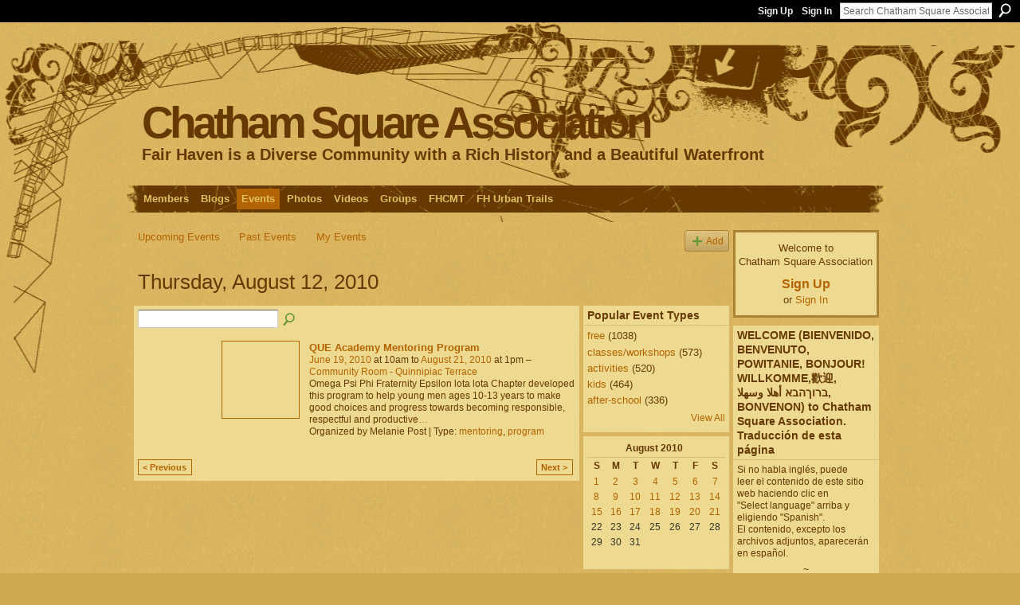

--- FILE ---
content_type: text/html; charset=UTF-8
request_url: https://chathamsquare.ning.com/events/event/listByDate?date=2010-08-12
body_size: 42449
content:
<!DOCTYPE html>
<html lang="en" xmlns:og="http://ogp.me/ns#">
    <head data-layout-view="default">
<script>
    window.dataLayer = window.dataLayer || [];
        </script>
<!-- Google Tag Manager -->
<script>(function(w,d,s,l,i){w[l]=w[l]||[];w[l].push({'gtm.start':
new Date().getTime(),event:'gtm.js'});var f=d.getElementsByTagName(s)[0],
j=d.createElement(s),dl=l!='dataLayer'?'&l='+l:'';j.async=true;j.src=
'https://www.googletagmanager.com/gtm.js?id='+i+dl;f.parentNode.insertBefore(j,f);
})(window,document,'script','dataLayer','GTM-T5W4WQ');</script>
<!-- End Google Tag Manager -->
            <meta http-equiv="Content-Type" content="text/html; charset=utf-8" />
    <title>Events - Chatham Square Association</title>
    <link rel="icon" href="https://chathamsquare.ning.com/favicon.ico" type="image/x-icon" />
    <link rel="SHORTCUT ICON" href="https://chathamsquare.ning.com/favicon.ico" type="image/x-icon" />
    <meta name="description" content="All Events on Thursday, August 12, 2010 | Welcome (Bienvenido, Benvenuto, Powitanie, Bonjour! Willkomme,歡迎, ברוךהבא أهلا وسهلا, Bonvenon) to Chatham Square onl…" />
    <meta name="keywords" content="Haven, Fairhaven, community, Fair, neighborhood, New" />
<meta name="title" content="Events" />
<meta property="og:type" content="website" />
<meta property="og:url" content="https://chathamsquare.ning.com/events/event/listByDate?date=2010-08-12" />
<meta property="og:title" content="Events" />
<meta property="og:image" content="https://storage.ning.com/topology/rest/1.0/file/get/2756119650?profile=UPSCALE_150x150">
<meta name="twitter:card" content="summary" />
<meta name="twitter:title" content="Events" />
<meta name="twitter:description" content="All Events on Thursday, August 12, 2010 | Welcome (Bienvenido, Benvenuto, Powitanie, Bonjour! Willkomme,歡迎, ברוךהבא أهلا وسهلا, Bonvenon) to Chatham Square onl…" />
<meta name="twitter:image" content="https://storage.ning.com/topology/rest/1.0/file/get/2756119650?profile=UPSCALE_150x150" />
<link rel="image_src" href="https://storage.ning.com/topology/rest/1.0/file/get/2756119650?profile=UPSCALE_150x150" />
<script type="text/javascript">
    djConfig = { preventBackButtonFix: false, isDebug: false }
ning = {"CurrentApp":{"premium":true,"iconUrl":"https:\/\/storage.ning.com\/topology\/rest\/1.0\/file\/get\/2756119650?profile=UPSCALE_150x150","url":"httpsChathamSquare.ning.com","domains":[],"online":true,"privateSource":true,"id":"ChathamSquare","appId":4922875,"description":"Welcome (Bienvenido, Benvenuto, Powitanie, Bonjour! Willkomme,\u6b61\u8fce, \u05d1\u05e8\u05d5\u05da\u05d4\u05d1\u05d0 \u0623\u0647\u0644\u0627 \u0648\u0633\u0647\u0644\u0627, Bonvenon) to Chatham Square online.","name":"Chatham Square Association","owner":"0197e79f9b98723a91d896930926df95","createdDate":"2010-01-21T03:17:34.000Z","runOwnAds":false,"category":{"Haven":null,"Fairhaven":null,"community":null,"Fair":null,"neighborhood":null,"New":null},"tags":["Haven","Fairhaven","community","Fair","neighborhood","New"]},"CurrentProfile":null,"maxFileUploadSize":5};
        (function(){
            if (!window.ning) { return; }

            var age, gender, rand, obfuscated, combined;

            obfuscated = document.cookie.match(/xgdi=([^;]+)/);
            if (obfuscated) {
                var offset = 100000;
                obfuscated = parseInt(obfuscated[1]);
                rand = obfuscated / offset;
                combined = (obfuscated % offset) ^ rand;
                age = combined % 1000;
                gender = (combined / 1000) & 3;
                gender = (gender == 1 ? 'm' : gender == 2 ? 'f' : 0);
                ning.viewer = {"age":age,"gender":gender};
            }
        })();

        if (window.location.hash.indexOf('#!/') == 0) {
        window.location.replace(window.location.hash.substr(2));
    }
    window.xg = window.xg || {};
xg.captcha = {
    'shouldShow': false,
    'siteKey': '6Ldf3AoUAAAAALPgNx2gcXc8a_5XEcnNseR6WmsT'
};
xg.addOnRequire = function(f) { xg.addOnRequire.functions.push(f); };
xg.addOnRequire.functions = [];
xg.addOnFacebookLoad = function (f) { xg.addOnFacebookLoad.functions.push(f); };
xg.addOnFacebookLoad.functions = [];
xg._loader = {
    p: 0,
    loading: function(set) {  this.p++; },
    onLoad: function(set) {
                this.p--;
        if (this.p == 0 && typeof(xg._loader.onDone) == 'function') {
            xg._loader.onDone();
        }
    }
};
xg._loader.loading('xnloader');
if (window.bzplcm) {
    window.bzplcm._profileCount = 0;
    window.bzplcm._profileSend = function() { if (window.bzplcm._profileCount++ == 1) window.bzplcm.send(); };
}
xg._loader.onDone = function() {
            if(window.bzplcm)window.bzplcm.start('ni');
        xg.shared.util.parseWidgets();    var addOnRequireFunctions = xg.addOnRequire.functions;
    xg.addOnRequire = function(f) { f(); };
    try {
        if (addOnRequireFunctions) { dojo.lang.forEach(addOnRequireFunctions, function(onRequire) { onRequire.apply(); }); }
    } catch (e) {
        if(window.bzplcm)window.bzplcm.ts('nx').send();
        throw e;
    }
    if(window.bzplcm) { window.bzplcm.stop('ni'); window.bzplcm._profileSend(); }
};
window.xn = { track: { event: function() {}, pageView: function() {}, registerCompletedFlow: function() {}, registerError: function() {}, timer: function() { return { lapTime: function() {} }; } } };</script>

<style type="text/css" media="screen,projection">
#xg_navigation ul div.xg_subtab ul li a {
    color:#FFFFFF;
    background:#8EC63F;
}
#xg_navigation ul div.xg_subtab ul li a:hover {
    color:#333333;
    background:#729E34;
}
</style>

<style type="text/css" media="screen,projection">
@import url("https://static.ning.com/socialnetworkmain/widgets/index/css/common.min.css?xn_version=1229287718");
@import url("https://static.ning.com/socialnetworkmain/widgets/events/css/component.min.css?xn_version=2271088567");

</style>

<style type="text/css" media="screen,projection">
@import url("/generated-69468fd6c44528-75983434-css?xn_version=202512201152");

</style>

<style type="text/css" media="screen,projection">
@import url("/generated-69468fd698e401-41923909-css?xn_version=202512201152");

</style>

<!--[if IE 6]>
    <link rel="stylesheet" type="text/css" href="https://static.ning.com/socialnetworkmain/widgets/index/css/common-ie6.min.css?xn_version=463104712" />
<![endif]-->
<!--[if IE 7]>
<link rel="stylesheet" type="text/css" href="https://static.ning.com/socialnetworkmain/widgets/index/css/common-ie7.css?xn_version=2712659298" />
<![endif]-->
<link rel="EditURI" type="application/rsd+xml" title="RSD" href="https://chathamsquare.ning.com/profiles/blog/rsd" />

    </head>
    <body>
<!-- Google Tag Manager (noscript) -->
<noscript><iframe src="https://www.googletagmanager.com/ns.html?id=GTM-T5W4WQ"
height="0" width="0" style="display:none;visibility:hidden"></iframe></noscript>
<!-- End Google Tag Manager (noscript) -->
                <div id="xn_bar">
            <div id="xn_bar_menu">
                <div id="xn_bar_menu_branding" >
                                    </div>

                <div id="xn_bar_menu_more">
                    <form id="xn_bar_menu_search" method="GET" action="https://chathamsquare.ning.com/main/search/search">
                        <fieldset>
                            <input type="text" name="q" id="xn_bar_menu_search_query" value="Search Chatham Square Association" _hint="Search Chatham Square Association" accesskey="4" class="text xj_search_hint" />
                            <a id="xn_bar_menu_search_submit" href="#" onclick="document.getElementById('xn_bar_menu_search').submit();return false">Search</a>
                        </fieldset>
                    </form>
                </div>

                            <ul id="xn_bar_menu_tabs">
                                            <li><a href="https://chathamsquare.ning.com/main/authorization/signUp?target=https%3A%2F%2Fchathamsquare.ning.com%2Fevents%2Fevent%2FlistByDate%3Fdate%3D2010-08-12">Sign Up</a></li>
                                                <li><a href="https://chathamsquare.ning.com/main/authorization/signIn?target=https%3A%2F%2Fchathamsquare.ning.com%2Fevents%2Fevent%2FlistByDate%3Fdate%3D2010-08-12">Sign In</a></li>
                                    </ul>
                        </div>
        </div>
        
        
        <div id="xg" class="xg_theme xg_widget_events xg_widget_events_event xg_widget_events_event_listByDate" data-layout-pack="classic">
            <div id="xg_head">
                <div id="xg_masthead">
                    <p id="xg_sitename"><a id="application_name_header_link" href="/">Chatham Square Association</a></p>
                    <p id="xg_sitedesc" class="xj_site_desc">Fair Haven is a Diverse Community with a Rich History and a Beautiful Waterfront</p>
                </div>
                <div id="xg_navigation">
                    <ul>
    <li id="xg_tab_members" class="xg_subtab"><a href="/profiles/members/"><span>Members</span></a></li><li id="xg_tab_blogs" class="xg_subtab"><a href="/profiles/blog/list"><span>Blogs</span></a></li><li id="xg_tab_events" class="xg_subtab this"><a href="/events"><span>Events</span></a></li><li id="xg_tab_photo" class="xg_subtab"><a href="/photo/album/list"><span>Photos</span></a></li><li id="xg_tab_video" class="xg_subtab"><a href="/video"><span>Videos</span></a></li><li id="xg_tab_groups" class="xg_subtab"><a href="/groups"><span>Groups</span></a></li><li id="xg_tab_xn4" class="xg_subtab"><a href="https://www.fhcmt.org/" target="_blank"><span>FHCMT</span></a></li><li id="xg_tab_xn3" class="xg_subtab"><a href="/profiles/blogs/fair-haven-trail-post-card-maps-are-in" target="_blank"><span>FH Urban Trails</span></a></li></ul>

                </div>
            </div>
            <div id="xg_ad_below_header" class="xg_ad xj_ad_below_header"><div class="xg_module module-plain  html_module module_text xg_reset" data-module_name="text"
        >
            <div class="xg_module_body xg_user_generated">
            <p></p>
        </div>
        </div>
</div>
            <div id="xg_body">
                
                <div class="xg_column xg_span-16 xj_classic_canvas">
                    <ul class="navigation easyclear">
	<li><a href="https://chathamsquare.ning.com/events/event/listUpcoming">Upcoming Events</a></li>
	<li><a href="https://chathamsquare.ning.com/events/event/listArchive">Past Events</a></li>
	<li><a href="https://chathamsquare.ning.com/events/event/listUserEvents?">My Events</a></li>
			<li class="right xg_lightborder navbutton"><a href="https://chathamsquare.ning.com/events/event/new?cancelTarget=https%3A%2F%2Fchathamsquare.ning.com%2Fevents%2Fevent%2FlistByDate%3Fdate%3D2010-08-12" class="xg_sprite xg_sprite-add">Add</a></li>
	</ul>
<div class="xg_headline">
<div class="tb"><h1>Thursday, August 12, 2010</h1>
    </div>
</div>
<div class="xg_column xg_span-12">
    <div class="xg_module module_searchbar">
    <div class="xg_module_body">
        <form action="https://chathamsquare.ning.com/events/event/search">
            <p class="left">
                                <input name="q" type="text" class="textfield" value=""  />
                                <a class="xg_icon xg_icon-search" title="Search Events" onclick="x$(this).parents('form').submit();" href="#">Search Events</a>
                            </p>
                    </form>
            </div>
</div>
        <div class="xg_module">
	<div class="xg_module_body body_events_main">
<ul class="clist noDate"><li>
  <div class="ib>">
    <a href="https://chathamsquare.ning.com/events/que-academy-mentoring-program">
        			<span class="image" style="background-image:url('https://storage.ning.com/topology/rest/1.0/file/get/986223061?profile=RESIZE_180x180&xj_event_default=1');"><!-- --></span>
            </a>
  </div>
    <div class="tb">        <h3><a href="https://chathamsquare.ning.com/events/que-academy-mentoring-program">QUE Academy Mentoring Program</a></h3>
        <p>
        <span class="item_date"><a href="https://chathamsquare.ning.com/events/event/listByDate?date=2010-06-19">June 19, 2010</a> at 10am to <a href="https://chathamsquare.ning.com/events/event/listByDate?date=2010-08-21">August 21, 2010</a> at 1pm – <a href="https://chathamsquare.ning.com/events/event/listByLocation?location=Community+Room+-+Quinnipiac+Terrace">Community Room - Quinnipiac Terrace</a>			</span>
			                <span class="item_info">Omega Psi Phi Fraternity Epsilon lota lota Chapter developed this program to help young men ages 10-13 years to make good choices and progress towards becoming responsible, respectful and productive<a href="https://chathamsquare.ning.com/events/que-academy-mentoring-program">…</a></span>                <span class="item_contributor">Organized by Melanie Post | Type: <a href="https://chathamsquare.ning.com/events/event/listByType?type=mentoring">mentoring</a>, <a href="https://chathamsquare.ning.com/events/event/listByType?type=program">program</a></span>
                            </p>
    </div></li>
</ul><ul class="pagination smallpagination">
	<li class="left"><a href="https://chathamsquare.ning.com/events/event/listByDate?date=2010-08-11">&lt; Previous</a></li>
	<li class="right"><a href="https://chathamsquare.ning.com/events/event/listByDate?date=2010-08-13">Next &gt;</a></li>
</ul>
    </div>
    </div>
</div>
<div class="xg_column xg_span-4 xg_last">
    <div class="xg_module eventmodule">
    <div class="xg_module_head">
        <h2>Popular Event Types</h2>
    </div>
    <div class="xg_module_body">
        <ul class="nobullets">
            <li><a href="https://chathamsquare.ning.com/events/event/listByType?type=free">free</a> (1038)</li><li><a href="https://chathamsquare.ning.com/events/event/listByType?type=classes%2Fworkshops">classes/workshops</a> (573)</li><li><a href="https://chathamsquare.ning.com/events/event/listByType?type=activities">activities</a> (520)</li><li><a href="https://chathamsquare.ning.com/events/event/listByType?type=kids">kids</a> (464)</li><li><a href="https://chathamsquare.ning.com/events/event/listByType?type=after-school">after-school</a> (336)</li>        </ul>
                    <p class="right"><small><a href="https://chathamsquare.ning.com/events/event/listAllTypes">View All</a></small></p>
            </div>
</div><div class="calendarWrap">
  <div dojoType="Scroller"
      _buttonContainer="evt_cal_btn_container"
      _nextButton="evt_cal_next"
      _prevButton="evt_cal_last"
      _prevSeqId="2010-07"
      _nextSeqId="2010-10"
      _scrollBy="1"
      _threshold="2"
  	_url="https://chathamsquare.ning.com/events/event/getCalendar?">
  <div class="xg_module nopad"> <div class="xg_module_body">		<div class="calendar">
			<div>
			  <span class="calendar_head xg_module_head">
			    <span class="month">August</span>&nbsp;<span class="year">2010</span>
			  </span>
				<table>
					<thead>
						<tr><th title="Sunday">S</th><th title="Monday">M</th><th title="Tuesday">T</th><th title="Wednesday">W</th><th title="Thursday">T</th><th title="Friday">F</th><th title="Saturday">S</th></tr>
					</thead>
					<tbody>
<tr><td class="past xg_lightfont"><a href="https://chathamsquare.ning.com/events/event/listByDate?date=2010-08-1">1</a></td><td class="past xg_lightfont"><a href="https://chathamsquare.ning.com/events/event/listByDate?date=2010-08-2">2</a></td><td class="past xg_lightfont"><a href="https://chathamsquare.ning.com/events/event/listByDate?date=2010-08-3">3</a></td><td class="past xg_lightfont"><a href="https://chathamsquare.ning.com/events/event/listByDate?date=2010-08-4">4</a></td><td class="past xg_lightfont"><a href="https://chathamsquare.ning.com/events/event/listByDate?date=2010-08-5">5</a></td><td class="past xg_lightfont"><a href="https://chathamsquare.ning.com/events/event/listByDate?date=2010-08-6">6</a></td><td class="past xg_lightfont"><a href="https://chathamsquare.ning.com/events/event/listByDate?date=2010-08-7">7</a></td></tr><tr><td class="past xg_lightfont"><a href="https://chathamsquare.ning.com/events/event/listByDate?date=2010-08-8">8</a></td><td class="past xg_lightfont"><a href="https://chathamsquare.ning.com/events/event/listByDate?date=2010-08-9">9</a></td><td class="past xg_lightfont"><a href="https://chathamsquare.ning.com/events/event/listByDate?date=2010-08-10">10</a></td><td class="past xg_lightfont"><a href="https://chathamsquare.ning.com/events/event/listByDate?date=2010-08-11">11</a></td><td class="past xg_lightfont"><a href="https://chathamsquare.ning.com/events/event/listByDate?date=2010-08-12">12</a></td><td class="past xg_lightfont"><a href="https://chathamsquare.ning.com/events/event/listByDate?date=2010-08-13">13</a></td><td class="past xg_lightfont"><a href="https://chathamsquare.ning.com/events/event/listByDate?date=2010-08-14">14</a></td></tr><tr><td class="past xg_lightfont"><a href="https://chathamsquare.ning.com/events/event/listByDate?date=2010-08-15">15</a></td><td class="past xg_lightfont"><a href="https://chathamsquare.ning.com/events/event/listByDate?date=2010-08-16">16</a></td><td class="past xg_lightfont"><a href="https://chathamsquare.ning.com/events/event/listByDate?date=2010-08-17">17</a></td><td class="past xg_lightfont"><a href="https://chathamsquare.ning.com/events/event/listByDate?date=2010-08-18">18</a></td><td class="past xg_lightfont"><a href="https://chathamsquare.ning.com/events/event/listByDate?date=2010-08-19">19</a></td><td class="past xg_lightfont"><a href="https://chathamsquare.ning.com/events/event/listByDate?date=2010-08-20">20</a></td><td class="past xg_lightfont"><a href="https://chathamsquare.ning.com/events/event/listByDate?date=2010-08-21">21</a></td></tr><tr><td class="past xg_lightfont">22</td><td class="past xg_lightfont">23</td><td class="past xg_lightfont">24</td><td class="past xg_lightfont">25</td><td class="past xg_lightfont">26</td><td class="past xg_lightfont">27</td><td class="past xg_lightfont">28</td></tr><tr><td class="past xg_lightfont">29</td><td class="past xg_lightfont">30</td><td class="past xg_lightfont">31</td><td></td><td></td><td></td><td></td></tr><tr><td>&nbsp;</td><td>&nbsp;</td><td>&nbsp;</td><td>&nbsp;</td><td>&nbsp;</td><td>&nbsp;</td><td>&nbsp;</td></tr>					</tbody>
				</table>
			</div>
		</div>
</div></div><div class="xg_module nopad"> <div class="xg_module_body">		<div class="calendar">
			<div>
			  <span class="calendar_head xg_module_head">
			    <span class="month">September</span>&nbsp;<span class="year">2010</span>
			  </span>
				<table>
					<thead>
						<tr><th title="Sunday">S</th><th title="Monday">M</th><th title="Tuesday">T</th><th title="Wednesday">W</th><th title="Thursday">T</th><th title="Friday">F</th><th title="Saturday">S</th></tr>
					</thead>
					<tbody>
<tr><td></td><td></td><td></td><td class="past xg_lightfont">1</td><td class="past xg_lightfont">2</td><td class="past xg_lightfont">3</td><td class="past xg_lightfont">4</td></tr><tr><td class="past xg_lightfont">5</td><td class="past xg_lightfont">6</td><td class="past xg_lightfont">7</td><td class="past xg_lightfont">8</td><td class="past xg_lightfont">9</td><td class="past xg_lightfont">10</td><td class="past xg_lightfont"><a href="https://chathamsquare.ning.com/events/event/listByDate?date=2010-09-11">11</a></td></tr><tr><td class="past xg_lightfont">12</td><td class="past xg_lightfont">13</td><td class="past xg_lightfont">14</td><td class="past xg_lightfont"><a href="https://chathamsquare.ning.com/events/event/listByDate?date=2010-09-15">15</a></td><td class="past xg_lightfont">16</td><td class="past xg_lightfont">17</td><td class="past xg_lightfont">18</td></tr><tr><td class="past xg_lightfont">19</td><td class="past xg_lightfont">20</td><td class="past xg_lightfont">21</td><td class="past xg_lightfont"><a href="https://chathamsquare.ning.com/events/event/listByDate?date=2010-09-22">22</a></td><td class="past xg_lightfont">23</td><td class="past xg_lightfont">24</td><td class="past xg_lightfont">25</td></tr><tr><td class="past xg_lightfont">26</td><td class="past xg_lightfont">27</td><td class="past xg_lightfont">28</td><td class="past xg_lightfont">29</td><td class="past xg_lightfont">30</td><td></td><td></td></tr><tr><td>&nbsp;</td><td>&nbsp;</td><td>&nbsp;</td><td>&nbsp;</td><td>&nbsp;</td><td>&nbsp;</td><td>&nbsp;</td></tr>					</tbody>
				</table>
			</div>
		</div>
</div></div>  </div>
  <div id="evt_cal_btn_container" class="xg_module_foot" style="display:none">
      <p class="left"><a id="evt_cal_last" href="#" style="display:none">Last Month</a></p>
      <p class="right"><a id="evt_cal_next" href="#" style="display:none">Next Month</a></p>
  </div>
</div></div>

                </div>
                <div class="xg_column xg_span-4 xg_last xj_classic_sidebar">
                        <div class="xg_module" id="xg_module_account">
        <div class="xg_module_body xg_signup xg_lightborder">
            <p>Welcome to<br />Chatham Square Association</p>
                        <p class="last-child"><big><strong><a href="https://chathamsquare.ning.com/main/authorization/signUp?target=https%3A%2F%2Fchathamsquare.ning.com%2Fevents%2Fevent%2FlistByDate%3Fdate%3D2010-08-12">Sign Up</a></strong></big><br/>or <a href="https://chathamsquare.ning.com/main/authorization/signIn?target=https%3A%2F%2Fchathamsquare.ning.com%2Fevents%2Fevent%2FlistByDate%3Fdate%3D2010-08-12" style="white-space:nowrap">Sign In</a></p>
                    </div>
    </div>
<div class="xg_module html_module module_text xg_reset" data-module_name="text"
        >
        <div class="xg_module_head"><h2>WELCOME (BIENVENIDO, BENVENUTO, POWITANIE, BONJOUR! WILLKOMME,歡迎, ברוךהבא أهلا وسهلا, BONVENON) to Chatham Square Association.  Traducci&oacute;n de esta p&aacute;gina</h2></div>
        <div class="xg_module_body xg_user_generated">
            <div id="google_translate_element"></div>
<script type="text/javascript">
function googleTranslateElementInit() {
  new google.translate.TranslateElement({pageLanguage: 'en'}, 'google_translate_element');
}
</script><script src="//translate.google.com/translate_a/element.js?cb=googleTranslateElementInit" type="text/javascript">

</script>
<p>Si no habla inglés, puede<br />
leer el contenido de este sitio<br />
web haciendo clic en<br />
"Select language" arriba y<br />
eligiendo "Spanish".<br />
El contenido, excepto los<br />
archivos adjuntos, aparecerán en español.</p>
<div>
<div dir="ltr" class="gmail_signature" data-smartmail="gmail_signature">
<div dir="ltr">
<div dir="ltr">
<div dir="ltr">
<div dir="ltr">
<p style="text-align: center;"><font style="vertical-align: inherit;"><font style="vertical-align: inherit;">~</font></font></p>
<p><font style="vertical-align: inherit;"><font style="vertical-align: inherit;">Non-English speaking residents can read the content of this website by clicking on "Select Language" above and picking their preferred language. Once a language is selected all content with the exception of attachments will appear in that language.</font></font></p>
</div>
</div>
</div>
</div>
</div>
</div>
        </div>
        </div>
<div class="xg_module html_module module_text xg_reset" data-module_name="text"
        >
            <div class="xg_module_body xg_user_generated">
            <p></p>
        </div>
        </div>
<div class="xg_module html_module module_text xg_reset" data-module_name="text"
        >
        <div class="xg_module_head"><h2>Explore Living Here</h2></div>
        <div class="xg_module_body xg_user_generated">
            <p><strong>Waterfront Living</strong></p>
<p><a href="//www.brewery-square.com/" target="_blank" rel="noopener"><img class="align-center" style="display: block; margin-left: auto; margin-right: auto;" src="//storage.ning.com/topology/rest/1.0/file/get/3148431413?profile=RESIZE_180x180" width="150"  /></a></p>
<p>~~~~~~~~~~~~~~~~~~~~</p>
<p><strong>Didi Strode / Olivia Martson</strong></p>
<p><a href="//www.houlihanlawrence.com/offices/New_Haven" target="_blank" rel="noopener"><img class="align-full" src="//storage.ning.com/topology/rest/1.0/file/get/10455066456?profile=RESIZE_710x"  /></a>47 High St. New Haven</p>
<p><strong>~~~~~~~~~~~~~~~~~~~~</strong></p>
<p><a href="//www.homesnap.com/homes_for_sale/Connecticut/New_Haven/Fair_Haven/23918" target="_blank" rel="noopener">Find local homes for sale</a></p>
        </div>
        </div>
<div class="xg_module html_module module_text xg_reset" data-module_name="text"
        >
        <div class="xg_module_head"><h2>Five star senior community with a tradition of quality care</h2></div>
        <div class="xg_module_body xg_user_generated">
            <p><a href="//marywade.org/" target="_blank" rel="noopener"><img src="//storage.ning.com/topology/rest/1.0/file/get/10513280261?profile=RESIZE_710x" class="align-center"  /></a><a href="//maps.google.com/maps?q=118+Clinton+Avenue+New+Haven+CT&amp;daddr=118+Clinton+Ave,+New+Haven,+CT+06513&amp;hnear=0x89e7d76490c4f9cd:0xe519f273c7d7b075,118+Clinton+Ave,+New+Haven,+CT+06513&amp;gl=us&amp;t=m&amp;z=16" target="_blank" class="vt-p" rel="noopener">118 Clinton Avenue</a></p>
<p>203.562.7222</p>
<p><strong>~~~~~~~~~~~~~~~~~~~~~</strong></p>
<p><a href="//www.patriquinarchitects.com/" target="_blank" rel="noopener"><img src="//storage.ning.com/topology/rest/1.0/file/get/2227231711?profile=RESIZE_710x" class="align-full"  /></a></p>
<p><a href="//www.patriquinarchitects.com/" target="_blank" rel="noopener">20 Grand Avenue, New Haven</a></p>
        </div>
        </div>
<div class="xg_module html_module module_text xg_reset" data-module_name="text"
        >
        <div class="xg_module_head"><h2>Local Places to Eat</h2></div>
        <div class="xg_module_body xg_user_generated">
            <p><strong>J &amp;J Dominican Restaurant<br /></strong></p>
<p><strong><a href="//www.instagram.com/jandj_restaurante/" target="_blank" rel="noopener"><img src="//storage.ning.com/topology/rest/1.0/file/get/10513288878?profile=RESIZE_710x" class="align-left"  /></a></strong></p>
<p><span style="font-size: 10pt;"><strong><span class="LrzXr"><span style="color: #262626; font-family: -apple-system, BlinkMacSystemFont, 'Segoe UI', Roboto, Helvetica, Arial, sans-serif; font-style: normal; font-variant-ligatures: normal; font-variant-caps: normal; letter-spacing: normal; text-align: start; text-indent: 0px; text-transform: none; white-space: normal; word-spacing: 0px; -webkit-text-stroke-width: 0px; background-color: #fafafa; text-decoration-thickness: initial; text-decoration-style: initial; text-decoration-color: initial; display: inline !important; float: none;">244</span></span> <span class="LrzXr">Grand Avenue</span></strong></span></p>
<p><span style="color: #262626; font-family: -apple-system, BlinkMacSystemFont, 'Segoe UI', Roboto, Helvetica, Arial, sans-serif; font-size: 16px; font-style: normal; font-variant-ligatures: normal; font-variant-caps: normal; font-weight: 400; letter-spacing: normal; orphans: 2; text-align: start; text-indent: 0px; text-transform: none; white-space: normal; widows: 2; word-spacing: 0px; -webkit-text-stroke-width: 0px; background-color: #fafafa; text-decoration-thickness: initial; text-decoration-style: initial; text-decoration-color: initial; display: inline !important; float: none;">475. 238. 8020</span></p>
<p>~~~~~~~~~~~~~~~~~~~~</p>
<p></p>
<p><strong>La Molienda Peruvian Restaurant</strong></p>
<p><a href="//www.lamoliendarestaurantct.com" target="_blank" rel="noopener"><img class="align-center" src="//storage.ning.com/topology/rest/1.0/file/get/3148432359?profile=RESIZE_180x180&amp;profile=RESIZE_710x" width="173"  /></a><strong>113 Grand Avenue</strong></p>
<p><span style="font-size: 12pt;">203.562.0675</span></p>
<p>~~~~~~~~~~~~~~~~~~~</p>
<p></p>
<p><strong>El Coqui Puerto Rican Restaurant</strong></p>
<p><strong><a href="//www.facebook.com/pages/El-Coqui-Restaurant/105960026112922" target="_blank" rel="noopener"><img class="align-full" src="//storage.ning.com/topology/rest/1.0/file/get/3148432021?profile=RESIZE_180x180" width="173"  /></a></strong><strong>286 Grand Avenue</strong></p>
<table class="_1ta2 _3stp _3stn" role="presentation">
<tbody>
<tr id="vertex-info-item-phone">
<td class="_480u"><span id="gc-number-0" class="gc-cs-link" title="Call with Google Voice" style="font-size: 12pt;">203. 562.1757</span></td>
</tr>
</tbody>
</table>
<p><strong>~~~~~~~~~~~~~~~~~~~</strong></p>
<p></p>
<p></p>
<p><strong>Salsa's Authentic</strong></p>
<p><strong>Mexican Restaurant</strong></p>
<p><a href="//www.facebook.com/Salsas-Authentic-Mexican-Restaurant-1676873412593562" target="_blank" rel="noopener"><img class="align-center" src="//storage.ning.com/topology/rest/1.0/file/get/3148432423?profile=RESIZE_180x180&amp;profile=RESIZE_710x" width="173"  /></a></p>
<p><strong>99 Grand Avenue</strong></p>
<p class="p1"><span class="s1" style="font-size: 12pt;">203.752.1265</span></p>
<p>&#160;~~~~~~~~~~~~~~~~~~~</p>
        </div>
        </div>
<div class="xg_module html_module module_text xg_reset" data-module_name="text"
        >
            <div class="xg_module_body xg_user_generated">
            <p></p>
        </div>
        </div>
<div class="xg_module html_module module_text xg_reset" data-module_name="text"
        >
        <div class="xg_module_head"><h2>Fair Haven Pharmacy</h2></div>
        <div class="xg_module_body xg_user_generated">
            OPEN 7 Days a week. Lowest Prices Guaranteed. 10% discount on over the counter products if you mention CSNA.
<p><a href="//www.facebook.com/FairHavenRx/" target="_blank"><img src="//storage.ning.com/topology/rest/1.0/file/get/3148432544?profile=RESIZE_180x180" width="173" class="align-full"  /></a></p>
        </div>
        </div>
<div class="xg_module html_module module_text xg_reset" data-module_name="text"
        >
            <div class="xg_module_body xg_user_generated">
            <p></p>
        </div>
        </div>
<div class="xg_module html_module module_text xg_reset" data-module_name="text"
        >
        <div class="xg_module_head"><h2>Fair Haven Community Health Care</h2></div>
        <div class="xg_module_body xg_user_generated">
            <p><a href="//www.fhchc.org/" target="_blank" rel="noopener"><img src="//storage.ning.com/topology/rest/1.0/file/get/3148432578?profile=RESIZE_180x180" width="173" class="align-center"  /></a></p>
<p><a href="//www.hhs.gov/about/news/2019/08/20/hhs-awards-107-million-dollars-to-support-health-center-quality-improvement.html" target="_blank" rel="noopener"><img src="//storage.ning.com/topology/rest/1.0/file/get/3444041764?profile=RESIZE_710x" width="149" class="align-full"  /></a></p>
<p>Once again Fair Haven Community Health Care has been recognized as a high achieving health center by the U.S. Department of Health and Human Services (HRSA), and has received the gold level designation. This places FHCHC in the top 10% of the 1,400 community health centers across the country and reflects our strong commitment to high quality clinical care. The full announcement can be found&#160;<a href="//r20.rs6.net/tn.jsp?f=[base64]&amp;c=xtiVVewzPR4ewYJZdhTiEcyPxLe0hiYm-jQcqNnVGz9HVp-rAEXf5g==&amp;ch=J3vwjkGDJ-hGIjIFm95KLepnntc0-hvIRMN1AjU9enJqU-h0JMrvOA==">here.</a></p>
<p>We are proud and happy to have FHCHC as a community partner and a major employer in our community.&#160;</p>
        </div>
        </div>
<div class="xg_module html_module module_text xg_reset" data-module_name="text"
        >
        <div class="xg_module_head"><h2>Changing the odds for Children and Families</h2></div>
        <div class="xg_module_body xg_user_generated">
            <p><a href="//www.uwgnh.org/" target="_blank"><img src="//storage.ning.com/topology/rest/1.0/file/get/3148432654?profile=RESIZE_180x180" width="150" class="align-full"  /></a></p>
        </div>
        </div>
<div class="xg_module html_module module_text xg_reset" data-module_name="text"
        >
            <div class="xg_module_body xg_user_generated">
            <p></p>
    <p></p>
        </div>
        </div>
<div class="xg_module html_module module_text xg_reset" data-module_name="text"
        >
        <div class="xg_module_head"><h2>City of New Haven</h2></div>
        <div class="xg_module_body xg_user_generated">
            <p><a href="http://www.cityofnewhaven.com/police/" target="_blank" rel="noopener"><img src="https://storage.ning.com/topology/rest/1.0/file/get/3148433775?profile=RESIZE_180x180" class="align-full"  /></a><a href="https://www.facebook.com/NewHavenParks/" target="_blank" rel="noopener"><img src="https://storage.ning.com/topology/rest/1.0/file/get/3148435076?profile=RESIZE_180x180" width="150" class="align-center"  /></a></p>
        </div>
        </div>
<div class="xg_module html_module module_text xg_reset" data-module_name="text"
        >
        <div class="xg_module_head"><h2>Canoes, Kayaks &amp; more at:</h2></div>
        <div class="xg_module_body xg_user_generated">
            <p><a href="//www.quinnipiacrivermarina.com/" target="_blank" rel="noopener"><img class="align-center" src="//storage.ning.com/topology/rest/1.0/file/get/3148435082?profile=RESIZE_180x180" width="150"  /></a></p>
        </div>
        </div>
<div class="xg_module html_module module_text xg_reset" data-module_name="text"
        >
        <div class="xg_module_head"><h2>Imagine. Inform. Invest. Inspire.</h2></div>
        <div class="xg_module_body xg_user_generated">
            <p><a href="//www.cfgnh.org" target="_blank" rel="noopener"><img src="//storage.ning.com/topology/rest/1.0/file/get/1773695834?profile=RESIZE_710x" width="150" class="align-center"  /></a></p>
<p></p>
        </div>
        </div>

                </div>
            </div>
            <div id="xg_foot">
                <p class="left">
    © 2026             &nbsp; Created by <a href="/profile/AdamRendall757">Adam Rendall</a>.            &nbsp;
    Powered by<a class="poweredBy-logo" href="https://www.ning.com/" title="" alt="" rel="dofollow">
    <img class="poweredbylogo" width="87" height="15" src="https://static.ning.com/socialnetworkmain/widgets/index/gfx/Ning_MM_footer_wht@2x.png?xn_version=2105418020"
         title="Ning Website Builder" alt="Website builder | Create website | Ning.com">
</a>    </p>
    <p class="right xg_lightfont">
                    <a href="https://chathamsquare.ning.com/main/embeddable/list">Badges</a> &nbsp;|&nbsp;
                        <a href="https://chathamsquare.ning.com/main/authorization/signUp?target=https%3A%2F%2Fchathamsquare.ning.com%2Fmain%2Findex%2Freport" dojoType="PromptToJoinLink" _joinPromptText="Please sign up or sign in to complete this step." _hasSignUp="true" _signInUrl="https://chathamsquare.ning.com/main/authorization/signIn?target=https%3A%2F%2Fchathamsquare.ning.com%2Fmain%2Findex%2Freport">Report an Issue</a> &nbsp;|&nbsp;
                        <a href="https://chathamsquare.ning.com/main/authorization/termsOfService?previousUrl=https%3A%2F%2Fchathamsquare.ning.com%2Fevents%2Fevent%2FlistByDate%3Fdate%3D2010-08-12">Terms of Service</a>
            </p>

            </div>
        </div>
        
        <div id="xj_baz17246" class="xg_theme"></div>
<div id="xg_overlay" style="display:none;">
<!--[if lte IE 6.5]><iframe></iframe><![endif]-->
</div>
<!--googleoff: all--><noscript>
	<style type="text/css" media="screen">
        #xg { position:relative;top:120px; }
        #xn_bar { top:120px; }
	</style>
	<div class="errordesc noscript">
		<div>
            <h3><strong>Hello, you need to enable JavaScript to use Chatham Square Association.</strong></h3>
            <p>Please check your browser settings or contact your system administrator.</p>
			<img src="/xn_resources/widgets/index/gfx/jstrk_off.gif" alt="" height="1" width="1" />
		</div>
	</div>
</noscript><!--googleon: all-->
<script type="text/javascript" src="https://static.ning.com/socialnetworkmain/widgets/lib/core.min.js?xn_version=1651386455"></script>        <script>
            var sources = ["https:\/\/static.ning.com\/socialnetworkmain\/widgets\/lib\/js\/jquery\/jquery.ui.widget.js?xn_version=202512201152","https:\/\/static.ning.com\/socialnetworkmain\/widgets\/lib\/js\/jquery\/jquery.iframe-transport.js?xn_version=202512201152","https:\/\/static.ning.com\/socialnetworkmain\/widgets\/lib\/js\/jquery\/jquery.fileupload.js?xn_version=202512201152","https:\/\/storage.ning.com\/topology\/rest\/1.0\/file\/get\/12882199681?profile=original&r=1724772655","https:\/\/storage.ning.com\/topology\/rest\/1.0\/file\/get\/11108925857?profile=original&r=1684135538"];
            var numSources = sources.length;
                        var heads = document.getElementsByTagName('head');
            var node = heads.length > 0 ? heads[0] : document.body;
            var onloadFunctionsObj = {};

            var createScriptTagFunc = function(source) {
                var script = document.createElement('script');
                
                script.type = 'text/javascript';
                                var currentOnLoad = function() {xg._loader.onLoad(source);};
                if (script.readyState) { //for IE (including IE9)
                    script.onreadystatechange = function() {
                        if (script.readyState == 'complete' || script.readyState == 'loaded') {
                            script.onreadystatechange = null;
                            currentOnLoad();
                        }
                    }
                } else {
                   script.onerror = script.onload = currentOnLoad;
                }

                script.src = source;
                node.appendChild(script);
            };

            for (var i = 0; i < numSources; i++) {
                                xg._loader.loading(sources[i]);
                createScriptTagFunc(sources[i]);
            }
        </script>
    <script type="text/javascript">
if (!ning._) {ning._ = {}}
ning._.compat = { encryptedToken: "<empty>" }
ning._.CurrentServerTime = "2026-01-21T15:49:41+00:00";
ning._.probableScreenName = "";
ning._.domains = {
    base: 'ning.com',
    ports: { http: '80', ssl: '443' }
};
ning.loader.version = '202512201152'; // DEP-251220_1:477f7ee 33
djConfig.parseWidgets = false;
</script>
    <script type="text/javascript">
        xg.token = '';
xg.canTweet = false;
xg.cdnHost = 'static.ning.com';
xg.version = '202512201152';
xg.useMultiCdn = true;
xg.staticRoot = 'socialnetworkmain';
xg.xnTrackHost = null;
    xg.cdnDefaultPolicyHost = 'static';
    xg.cdnPolicy = [];
xg.global = xg.global || {};
xg.global.currentMozzle = 'events';
xg.global.userCanInvite = false;
xg.global.requestBase = '';
xg.global.locale = 'en_US';
xg.num_thousand_sep = ",";
xg.num_decimal_sep = ".";
(function() {
    dojo.addOnLoad(function() {
        if(window.bzplcm) { window.bzplcm.ts('hr'); window.bzplcm._profileSend(); }
            });
            ning.loader.require('xg.events.Scroller', function() { xg._loader.onLoad('xnloader'); });
    })();    </script>
<script type="text/javascript">
var gaJsHost = (("https:" == document.location.protocol) ? "https://ssl." : "http://www.");
document.write(unescape("%3Cscript src='" + gaJsHost + "google-analytics.com/ga.js' type='text/javascript'%3E%3C/script%3E"));
</script>
<script type="text/javascript">
try {
var pageTracker = _gat._getTracker("UA-16334227-1");
pageTracker._trackPageview();
} catch(err) {}</script>

<script src="//cdn.wibiya.com/Toolbars/dir_0652/Toolbar_652087/Loader_652087.js" type="text/javascript"></script><noscript><a href="http://www.wibiya.com/">Web Toolbar by Wibiya</a></noscript>

<!-- Fix of the navigation menu -->
<script>
x$('base').attr('href','http://chathamsquare.ning.com');
</script>

<!-- Fix of the chat -->
<script src="https://chathamsquare.ning.com/xn_resources/widgets/lib/js/tinymce/tinymce.min.js"></script>
<!-- Google Translate -->
<div id="tmp_translatenbar" style="display:none;">
<div id="google_translate_element"></div>
<script type="text/javascript">// <![CDATA[
function googleTranslateElementInit() {
new google.translate.TranslateElement({
pageLanguage: 'en',
layout: google.translate.TranslateElement.InlineLayout.SIMPLE
}, 'google_translate_element');
}
// ]]></script>
<script src="//translate.google.com/translate_a/element.js?cb=googleTranslateElementInit" type="text/javascript">// <![CDATA[

// ]]></script>
</div>
<script type="text/javascript">
if (typeof(x$) != 'undefined') {
x$("div.ningbar.cf").prepend('<div style="float:left;padding-right:20px;" id="translatenbar"></div>');
var t_translatenbarCode = document.getElementById('tmp_translatenbar');
var translatenbarCode = document.getElementById('translatenbar');
translatenbarCode.innerHTML = t_translatenbarCode.innerHTML;
}
</script>
<!-- End Google Translate --><script><script>
    document.addEventListener("DOMContentLoaded", function () {
        if (!dataLayer) {
            return;
        }
        var handler = function (event) {
            var element = event.currentTarget;
            if (element.hasAttribute('data-track-disable')) {
                return;
            }
            var options = JSON.parse(element.getAttribute('data-track'));
            dataLayer.push({
                'event'         : 'trackEvent',
                'eventType'     : 'googleAnalyticsNetwork',
                'eventCategory' : options && options.category || '',
                'eventAction'   : options && options.action || '',
                'eventLabel'    : options && options.label || '',
                'eventValue'    : options && options.value || ''
            });
            if (options && options.ga4) {
                dataLayer.push(options.ga4);
            }
        };
        var elements = document.querySelectorAll('[data-track]');
        for (var i = 0; i < elements.length; i++) {
            elements[i].addEventListener('click', handler);
        }
    });
</script>


    </body>
</html>


--- FILE ---
content_type: text/css;charset=UTF-8
request_url: https://chathamsquare.ning.com/generated-69468fd698e401-41923909-css?xn_version=202512201152
body_size: 8222
content:
#xg,.xg_floating_module{font-size:1.09091em}#xg_navigation ul li a,#xg_navigation ul li span{font-size:1.00506em;}p.buttongroup a.button,p.buttongroup input.button,p.buttongroup button{_font-size:13px !important;}p.buttongroup input.button,p.buttongroup button{_padding:4px 6px 3px !important;}p.buttongroup a.button{_line-height:12px !important;_position:relative;_margin-bottom:0 !important;_padding:5px 6px 6px !important;_bottom:-3px !important;}.xg_sprite,.xg_icon,.rich-comment,.rich-comment em,.delete,.smalldelete,.activity-delete,ul.rating-themed,ul.rating-themed a:hover,ul.rating-themed a:active,ul.rating-themed a:focus,ul.rating-themed .current{background-image:url(https://static.ning.com/socialnetworkmain/widgets/index/gfx/icons/xg_sprite-669933.png?xn_version=3244555409);_background-image:url(https://static.ning.com/socialnetworkmain/widgets/index/gfx/icons/ie6/xg_sprite-669933.png?xn_version=4291570312);}a,#xg_manage_promotion a,#xg_manage_network a,#xg_manage_members a,#xg_manage_resources a,#xg_manage_customize a,#xg_manage_premium a,a.button:hover{text-decoration:none;}a:hover,#xg_manage_promotion .navigation-solo a:hover{text-decoration:underline;}
/*----------------------------------------------------------------------
This file is generated whenever you customize the appearance of your
app. We recommend that you avoid editing this file directly; instead,
simply use or not use these styles in your app as desired.
For more information, contact support@ning.com.
----------------------------------------------------------------------*/


/*----------------------------------------------------------------------
Fonts
----------------------------------------------------------------------*/
/* Font (Body Text) */
body, select, input, button, textarea, .xg_theme-body-f {
font-family:/* %textFont% */ Arial, "Helvetica Neue", Helvetica, sans-serif;
}
/* Font (Headings) */
h1, h2, h3, h4, h5, h6,
#xg_sitename,
.xg_theme-heading-f {
font-family:/* %headingFont% */ "Trebuchet MS", Trebuchet, "Lucida Sans Unicode", "Lucida Grande", Arial, sans-serif;
}


/*----------------------------------------------------------------------
Colors
----------------------------------------------------------------------*/
/* Main Color */
body,
#xg_navigation li.this a,
.xg_theme-body-t {
color:/* %moduleBodyTextColor% */ #653900;
}
a, .xg_theme-link-c {
color:/* %siteLinkColor% */ #B26400;
}
a.button, button, input.button,
a.button:hover, button:hover, input.button:hover {
color:/* %buttonTextColor% */ #fff;
background:/* %siteLinkColor% */ #B26400;
}
.xg_theme-button-c {
color:/* %buttonTextColor% */ #fff;
}
.xg_theme-button-bc {
background:/* %siteLinkColor% */ #B26400;
}
.icon-color {
color:/* %iconColor% */ #B26400;
}

/* Margins */
body {
background-color:/* %siteBgColor% */ #CDA950;
background-image:/* %siteBgImage% */ url(https://chathamsquare.ning.com/xn_resources/widgets/index/gfx/themes/UrbanTek/body_bg.png);
background-repeat:/* %siteBgImage_repeat% */ repeat;
}
.xg_theme-body-bc {
background-color:/* %siteBgColor% */ #CDA950;
}
.xg_theme-body-bi {
background-image:/* %siteBgImage% */ url(https://chathamsquare.ning.com/xn_resources/widgets/index/gfx/themes/UrbanTek/body_bg.png);
}

/* Header Background Color/Image */
#xg_head,
#xg_head a,
.xg_theme-header-c {
color:/* %pageHeaderTextColor% */ #653900;
}
#xg, .xg_headerbg {
background-color:/* %headBgColor% */ transparent;
background-image:/* %headBgImage% */ url(https://chathamsquare.ning.com/xn_resources/widgets/index/gfx/themes/UrbanTek/header_bg.png);
background-repeat:/* %headBgImage_repeat% */ no-repeat;
}
.xg_theme-header-bc {background-color:/* %headBgColor% */ transparent;
}
.xg_theme-header-bi {background-image:/* %headBgImage% */ url(https://chathamsquare.ning.com/xn_resources/widgets/index/gfx/themes/UrbanTek/header_bg.png);
}

/* Page */
#xg_body,
.xg_floating_container {
background-color:/* %pageBgColor% */ #CDA950;
background-image:/* %pageBgImage% */ url(https://chathamsquare.ning.com/xn_resources/widgets/index/gfx/themes/UrbanTek/body_bg.png);
background-repeat:/* %pageBgImage_repeat% */ repeat;
}
.xg_theme-body-bc {
background-color:/* %pageBgColor% */ #CDA950;
}
.xg_theme-body-bi {
background-image:/* %pageBgImage% */ url(https://chathamsquare.ning.com/xn_resources/widgets/index/gfx/themes/UrbanTek/body_bg.png);
}
#xg_navigation ul li.this a,
ul.page_tabs li.this {
background-color:/* %pageBgColor% */ #CDA950;

}
/* Module Headers */
.xg_module_head {
color:/* %moduleHeadTextColor% */ #653900;
background-color:/* %moduleHeadBgColor% */ #EED990;
}
.xg_theme-modulehead-c {
color:/* %moduleHeadTextColor% */ #653900;
}
.xg_theme-modulehead-bc {
background-color:/* %moduleHeadBgColor% */ #EED990;
}

/* Module Body */
.xg_module_body, .xg_theme-modulebody-bc {
background-color:/* %moduleBodyBgColor% */ #EED990;
}

/* Media Players */
.xg_theme-mediabutton-c {
color:/* %mediaButtonLink% */ #797979;
}
.xg_theme-mediaplayer-bc {
color:/* %mediaPlayerBg% */ #FFFFFF;
}
.xg_theme-mediaplaylist-bc {
color:/* %mediaPlaylistBg% */ #e9eee8;
}

/* Ningbar */
/* %ningbarInvert% */ 
#xn_bar, .xg_theme-ningbar-bc {
background-color:/* %ningbarColor% */ #000000!important;
}

/* Footer */
#xg_foot, .xg_theme-footer-bc {
background-color:/* %ningbarColor% */ #000000!important;
}


/*----------------------------------------------------------------------
Misc
----------------------------------------------------------------------*/
.xg_theme .xg_user_generated p,
.xg_theme .xg_user_generated ol,
.xg_theme .xg_user_generated ul,
.xg_theme .xg_user_generated dl,
.xg_theme .xg_user_generated blockquote,
.xg_theme .xg_user_generated table,
.xg_theme .xg_user_generated h1,
.xg_theme .xg_user_generated h2,
.xg_theme .xg_user_generated h3,
.xg_theme .xg_user_generated h4,
.xg_theme .xg_user_generated h5,
.xg_theme .xg_user_generated h6 {
margin-bottom:/* %pMarginBottom% */ .5em
}
#xn_brand,
.xg_displaybrand {
display:/* %ningLogoDisplay% */ block!important;
}
/* this color is the average between moduleBodyTextColor and pageBgColor: */
.disabled,
.xg_lightfont {
color:/* %lightfont% */ #343828;
}
hr {
color: #e1e1e1;
background-color: #e1e1e1;
}
/* this color is (moduleBodyTextColor + (2 * pageBgColor))/3 */
.xg_lightborder {
border-style:solid;
border-color:/* %lightborder% */ #aa8435;
}
/* this color is (moduleBodyTextColor + (5 * pageBgColor))/6 */
.xg_separator {
border-style:solid;
border-color:/* %separator% */ #bc9643;
}
#xg {
  width:auto;
  background-position:center top;
}

body {
  background-position:center top;
}

#xg_head, #xg_body, #xg_foot {
  width:955px;
  margin:0 auto;
}

#xg.xg_widget_main_authorization #xg_head, 
#xg.xg_widget_main_authorization #xg_body {
  width:auto;
}

#xg_foot {
  float:none;
  min-height:30px;
  color:#e1bf60;
  font-size:.9em;
  font-weight:bold;
}

#xg_foot a {
  color:#dd7d00;
}

#xg_foot p.left {
  margin-left:25px;
  margin-top:4px;
}

#xg_foot p.right {
  margin-right:25px;
  margin-top:4px;
}

#xg_masthead p#xg_sitename {
  padding-top:100px;
  font-size:5em;
  font-weight:bold;
  letter-spacing:-5px;
  line-height:1em;
}

#xg_masthead p#xg_sitedesc {
  font-weight:bold;
  font-size:1.8em;
}

#xg_navigation, #xg_foot {
  background-color:transparent;
  background-image:url(https://static.ning.com/socialnetworkmain/widgets/index/gfx/themes/UrbanTek/nav_bg.png?xn_version=4278980963);
  padding:4px 8px;
  background-repeat:repeat-y;
}

#xg_navigation {
  margin-left:-6px;
}

#xg_foot {
  margin:0 auto;
  background-color:transparent !important;
}

.xg_module_foot, ul.page_tabs li.this {
  background-color: #EED990;
}

#xg_navigation {
  font-size:1em;
}

#xg_navigation ul li a {
  color:#e1bf60;
}

#xg_navigation ul li.this a {
  background-color:#b26400;
  color:#e1bf60;
}

.xg_module_head {
  border-bottom:1px solid #D6BE77;
  margin-bottom:0;
}

.xg_module_head h2 {
  font-weight:bold;
  font-size:1.3em;
  font-family:Arial,sans-serif;
}

.xg_module_body {
  margin-bottom:0;
}

.xg_module_foot {
  font-weight:bold;
  border-top:1px solid #D6BE77;
}